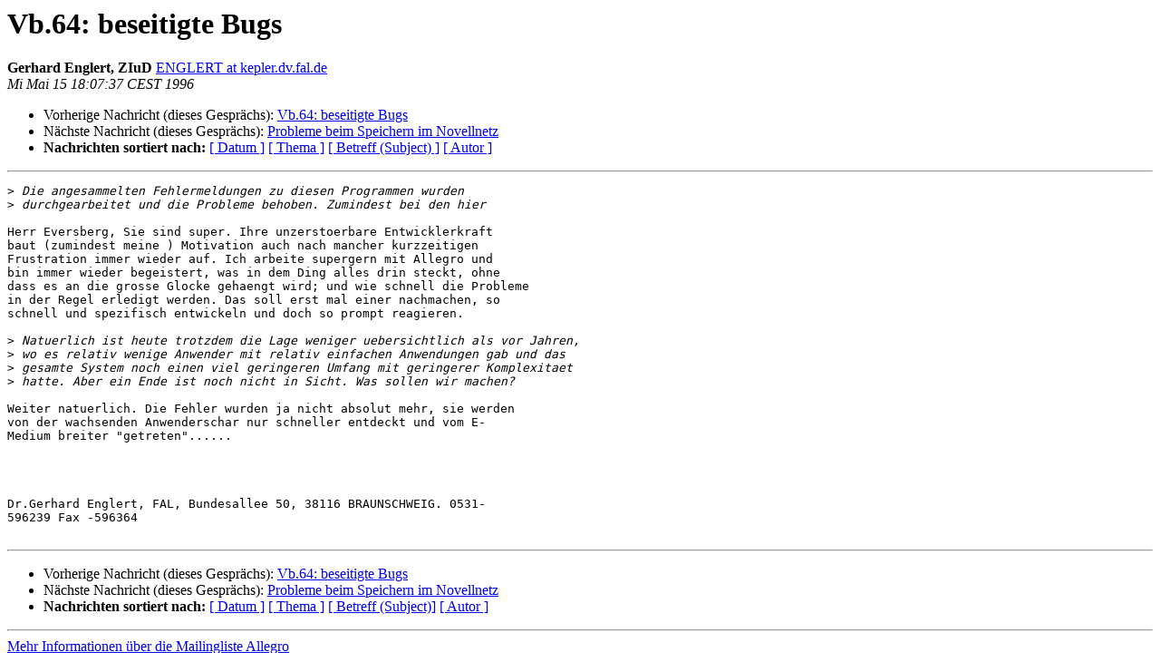

--- FILE ---
content_type: text/html
request_url: https://bibservices.biblio.etc.tu-bs.de/pipermail/allegro/1996-May/001596.html
body_size: 1607
content:
<!DOCTYPE HTML PUBLIC "-//W3C//DTD HTML 4.01 Transitional//EN">
<HTML>
 <HEAD>
   <TITLE> Vb.64: beseitigte Bugs
   </TITLE>
   <LINK REL="Index" HREF="index.html" >
   <LINK REL="made"  HREF="mailto:allegro%40biblio.tu-bs.de?Subject=Re%3A%20Vb.64%3A%20beseitigte%20Bugs&In-Reply-To=%3C10F61590234%40kepler.dv.fal.de%3E">
   <META NAME="robots" CONTENT="index,nofollow">
   <style type="text/css">
       pre {
           white-space: pre-wrap;       /* css-2.1, curent FF, Opera, Safari */
           }
   </style>
   <META http-equiv="Content-Type" content="text/html; charset=utf-8">
   <LINK REL="Previous"  HREF="001586.html">
   <LINK REL="Next"  HREF="001590.html">
 </HEAD>
 <BODY BGCOLOR="#ffffff">
   <H1>Vb.64: beseitigte Bugs</H1>
    <B>Gerhard Englert, ZIuD</B> 
    <A
    HREF="mailto:allegro%40biblio.tu-bs.de?Subject=Re%3A%20Vb.64%3A%20beseitigte%20Bugs&In-Reply-To=%3C10F61590234%40kepler.dv.fal.de%3E"
           TITLE="Vb.64: beseitigte Bugs">ENGLERT at kepler.dv.fal.de
                  </A><BR>
    <I>Mi Mai 15 18:07:37 CEST 1996</I>
    <P><UL>
        <LI>Vorherige Nachricht (dieses Gesprächs): <A HREF="001586.html">Vb.64: beseitigte Bugs
</A></li>
        <LI>Nächste Nachricht (dieses Gesprächs): <A HREF="001590.html">Probleme beim Speichern im Novellnetz
</A></li>
         <LI> <B>Nachrichten sortiert nach:</B> 
              <a href="date.html#1596">[ Datum ]</a>
              <a href="thread.html#1596">[ Thema ]</a>
              <a href="subject.html#1596">[ Betreff (Subject) ]</a>
              <a href="author.html#1596">[ Autor ]</a>
         </LI>
       </UL>
    <HR>
<!--beginarticle-->
<PRE>&gt;<i> Die angesammelten Fehlermeldungen zu diesen Programmen wurden 
</I>&gt;<i> durchgearbeitet und die Probleme behoben. Zumindest bei den hier
</I>
Herr Eversberg, Sie sind super. Ihre unzerstoerbare Entwicklerkraft 
baut (zumindest meine ) Motivation auch nach mancher kurzzeitigen
Frustration immer wieder auf. Ich arbeite supergern mit Allegro und 
bin immer wieder begeistert, was in dem Ding alles drin steckt, ohne 
dass es an die grosse Glocke gehaengt wird; und wie schnell die Probleme 
in der Regel erledigt werden. Das soll erst mal einer nachmachen, so 
schnell und spezifisch entwickeln und doch so prompt reagieren.

&gt;<i> Natuerlich ist heute trotzdem die Lage weniger uebersichtlich als vor Jahren, 
</I>&gt;<i> wo es relativ wenige Anwender mit relativ einfachen Anwendungen gab und das 
</I>&gt;<i> gesamte System noch einen viel geringeren Umfang mit geringerer Komplexitaet 
</I>&gt;<i> hatte. Aber ein Ende ist noch nicht in Sicht. Was sollen wir machen?
</I>
Weiter natuerlich. Die Fehler wurden ja nicht absolut mehr, sie werden 
von der wachsenden Anwenderschar nur schneller entdeckt und vom E-
Medium breiter &quot;getreten&quot;......

 


Dr.Gerhard Englert, FAL, Bundesallee 50, 38116 BRAUNSCHWEIG. 0531-
596239 Fax -596364

</PRE>

<!--endarticle-->
    <HR>
    <P><UL>
        <!--threads-->
	<LI>Vorherige Nachricht (dieses Gesprächs): <A HREF="001586.html">Vb.64: beseitigte Bugs
</A></li>
	<LI>Nächste Nachricht (dieses Gesprächs): <A HREF="001590.html">Probleme beim Speichern im Novellnetz
</A></li>
         <LI> <B>Nachrichten sortiert nach:</B>
              <a href="date.html#1596">[ Datum ]</a>
              <a href="thread.html#1596">[ Thema ]</a>
              <a href="subject.html#1596">[ Betreff (Subject)]</a>
              <a href="author.html#1596">[ Autor ]</a>
         </LI>
       </UL>
<hr>
<a href="https://bibservices.biblio.etc.tu-bs.de/mailman/listinfo/allegro">Mehr Informationen &uuml;ber die Mailingliste Allegro</a><br>
</body></html>
